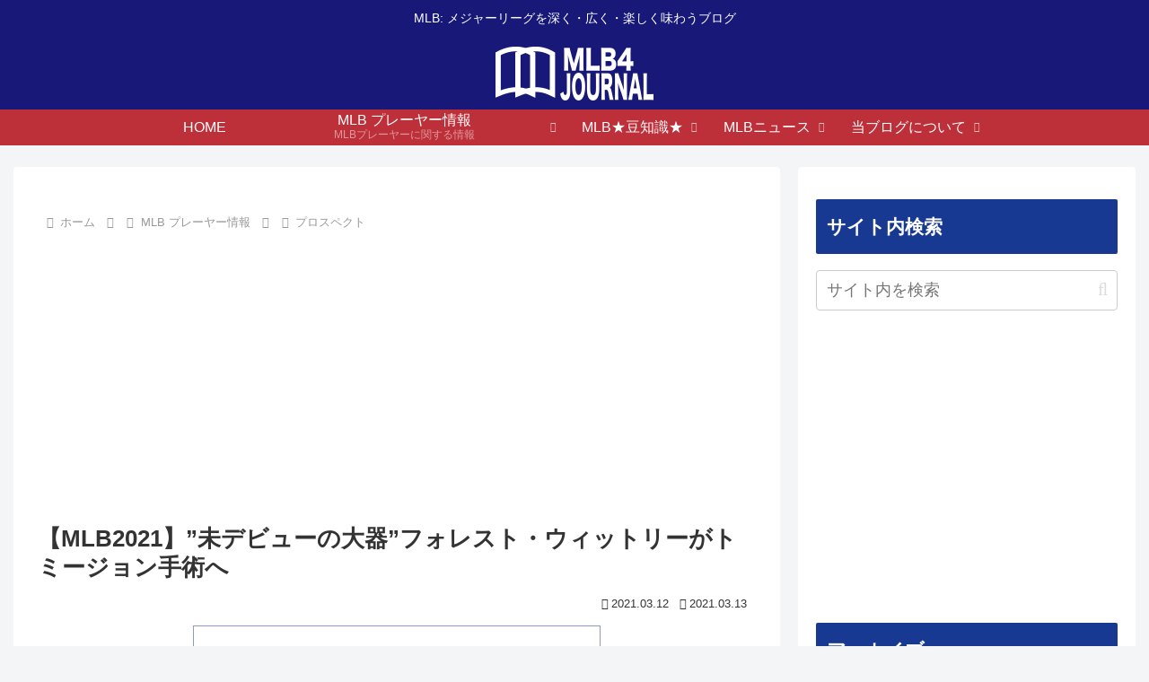

--- FILE ---
content_type: text/html; charset=utf-8
request_url: https://www.google.com/recaptcha/api2/aframe
body_size: 268
content:
<!DOCTYPE HTML><html><head><meta http-equiv="content-type" content="text/html; charset=UTF-8"></head><body><script nonce="iLwWWocoGLHJ5FVQEnUE8A">/** Anti-fraud and anti-abuse applications only. See google.com/recaptcha */ try{var clients={'sodar':'https://pagead2.googlesyndication.com/pagead/sodar?'};window.addEventListener("message",function(a){try{if(a.source===window.parent){var b=JSON.parse(a.data);var c=clients[b['id']];if(c){var d=document.createElement('img');d.src=c+b['params']+'&rc='+(localStorage.getItem("rc::a")?sessionStorage.getItem("rc::b"):"");window.document.body.appendChild(d);sessionStorage.setItem("rc::e",parseInt(sessionStorage.getItem("rc::e")||0)+1);localStorage.setItem("rc::h",'1769362903744');}}}catch(b){}});window.parent.postMessage("_grecaptcha_ready", "*");}catch(b){}</script></body></html>